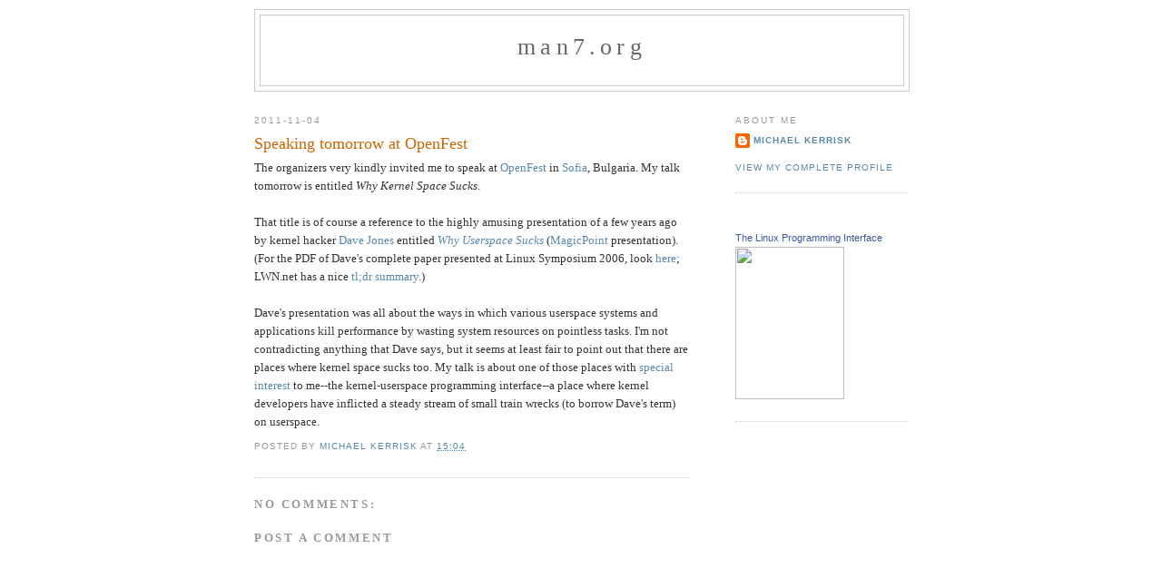

--- FILE ---
content_type: text/html; charset=utf-8
request_url: https://www.google.com/recaptcha/api2/aframe
body_size: 263
content:
<!DOCTYPE HTML><html><head><meta http-equiv="content-type" content="text/html; charset=UTF-8"></head><body><script nonce="ipubhA3xP32_DpElwQgPfg">/** Anti-fraud and anti-abuse applications only. See google.com/recaptcha */ try{var clients={'sodar':'https://pagead2.googlesyndication.com/pagead/sodar?'};window.addEventListener("message",function(a){try{if(a.source===window.parent){var b=JSON.parse(a.data);var c=clients[b['id']];if(c){var d=document.createElement('img');d.src=c+b['params']+'&rc='+(localStorage.getItem("rc::a")?sessionStorage.getItem("rc::b"):"");window.document.body.appendChild(d);sessionStorage.setItem("rc::e",parseInt(sessionStorage.getItem("rc::e")||0)+1);localStorage.setItem("rc::h",'1768718770768');}}}catch(b){}});window.parent.postMessage("_grecaptcha_ready", "*");}catch(b){}</script></body></html>